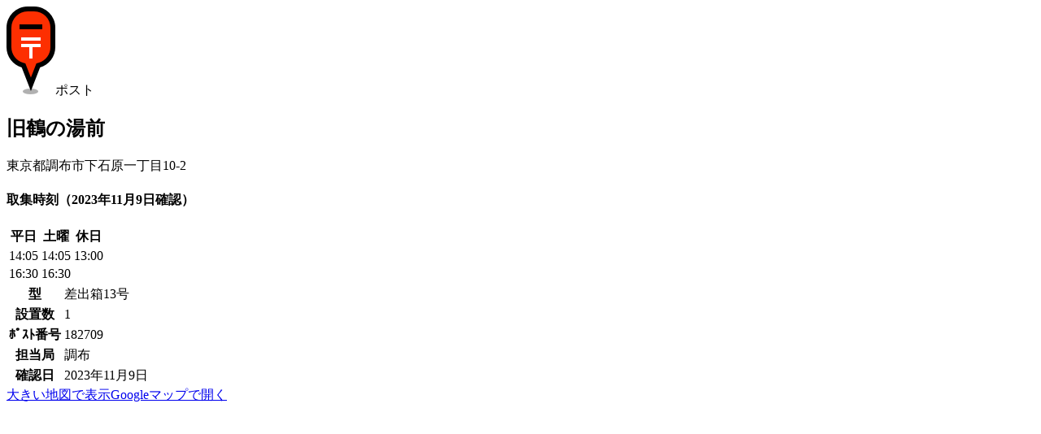

--- FILE ---
content_type: text/html; charset=UTF-8
request_url: https://www.postmap.org/map/34522
body_size: 8997
content:
<!DOCTYPE html>
<html lang="ja">
<head>
<meta charset="utf-8">
<title>【ポスト】旧鶴の湯前 | ポストマップ</title>
<link rel="canonical" href="https://www.postmap.org/map/34522">

<meta name="description" content="差出箱13号。東京都調布市下石原一丁目10-2。">
<meta name="thumbnail" content="https://www.postmap.org/img/post.png">
<link rel="stylesheet" type="text/css" href="/css/common.css?0.63">
<link rel="stylesheet" type="text/css" href="/css/leaflet.css?1.9.4">
<link rel="stylesheet" type="text/css" href="/css/mapview.css?0.63">
<script type="text/javascript" src="/js/jquery-3.6.4.min.js"></script>
<script type="text/javascript" src="/js/common.js?0.63"></script>
<script type="text/javascript" src="/js/leaflet.js?1.9.4"></script>
<script type="text/javascript" src="/js/mapview.js?0.63"></script>

<!-- Global site tag (gtag.js) - Google Analytics -->
<script async src="https://www.googletagmanager.com/gtag/js?id=UA-174027860-1"></script>
<script>
  window.dataLayer = window.dataLayer || [];
  function gtag(){dataLayer.push(arguments);}
  gtag('js', new Date());

  gtag('config', 'UA-174027860-1');
</script>


<script type="text/javascript">
var _csrftoken = 'c0rbPga3uIJT9LBjy8lZgbAUaVlrdY3W40VR';
var _photourl = 'https://files.postmap.org/';
var _user = null;
</script>

<meta name="viewport" content="width=device-width,initial-scale=1">
<link rel="shortcut icon" href="/img/icon.png">
</head>
<body id="body_map">

<div id="mainWrapper">

<a href="/" class="goHome" title="HOME"></a><div id="headIcon"><img src="/img/marker/1.png" class="icon">ポスト</div><h2>旧鶴の湯前</h2><div class="addr">東京都調布市下石原一丁目10-2</div><div id="mapWrapper"><div id="mapCanvas"></div></div><div id="photos"><a href="/photo/1139607" width="228" height="150" class="loading"></a><a href="/photo/921820" width="112" height="150" class="loading"></a><a href="/photo/921821" width="112" height="150" class="loading"></a><a href="/photo/921824" width="199" height="150" class="loading"></a><a href="/photo/921822" width="199" height="150" class="loading"></a><a href="/photo/921823" width="112" height="150" class="loading"></a><a href="/photo/853957" width="224" height="150" class="loading"></a><a href="/photo/853956" width="224" height="150" class="loading"></a><a href="/photo/853955" width="224" height="150" class="loading"></a><a href="/photo/853954" width="224" height="150" class="loading"></a><a href="/photo/531870" width="200" height="150" class="loading"></a><a href="/photo/72301" width="200" height="150" class="loading"></a><a href="/photo/72300" width="200" height="150" class="loading"></a><a href="/photo/72302" width="200" height="150" class="loading"></a></div><section><h4>取集時刻（2023年11月9日確認）</h4><table class="posttime"><thead><tr><th>平日</th><th>土曜</th><th>休日</th></tr></thead><tbody><tr><td>14:05</td><td>14:05</td><td>13:00</td></tr><tr><td>16:30</td><td>16:30</td><td></td></tr></tbody></table></section><section><table class="info"><tr><th>型</th><td>差出箱13号</td></tr><tr><th>設置数</th><td>1</td></tr><tr><th>ﾎﾟｽﾄ番号</th><td>182709</td></tr><tr><th>担当局</th><td>調布</td></tr><tr><th>確認日</th><td>2023年11月9日</td></tr></table></section><section class="links"><a href="/map?id=34522">大きい地図で表示</a><a href="https://www.google.co.jp/maps/search/35.657384,139.535412" target="google" class="googleMapsLink">Googleマップで開く</a></section><div class="ads">
<script async src="https://pagead2.googlesyndication.com/pagead/js/adsbygoogle.js"></script>
<!-- ve -->
<ins class="adsbygoogle"
     style="display:block"
     data-ad-client="ca-pub-2858062111819904"
     data-ad-slot="7412753915"
     data-ad-format="auto"
     data-full-width-responsive="true"></ins>
<script>
     (adsbygoogle = window.adsbygoogle || []).push({});
</script>
</div>
<section><h4>近くの郵便ポスト</h4><ul class="nearby"><li class="cf"><code class="icon-1"></code><span><a href="/map/840478">下石原八幡神社東</a><small>東京都調布市富士見町二丁目1-11</small><small>285m, 差出箱13号</small></span></li><li class="cf"><code class="icon-1"></code><span><a href="/map/1055842">多助割烹前</a><small>東京都調布市上石原一丁目36</small><small>377m, 差出箱13号</small></span></li><li class="cf"><code class="icon-1"></code><span><a href="/map/271276">調布消防署そば</a><small>東京都調布市下石原一丁目17</small><small>391m, 差出箱13号</small></span></li><li class="cf"><code class="icon-1"></code><span><a href="/map/161180">旧鈴木商店</a><small>東京都調布市富士見町一丁目25-16</small><small>481m, 差出箱8号</small></span></li><li class="cf"><code class="icon-2"></code><span><a href="/map/922695">ローソンストア100 西調布駅前店</a><small>東京都調布市上石原一丁目39-5</small><small>442m</small></span></li><li class="cf"><code class="icon-1"></code><span><a href="/map/167875">下石原2丁目</a><small>東京都調布市下石原二丁目21-2</small><small>524m, 差出箱13号</small></span></li><li class="cf"><code class="icon-1"></code><span><a href="/map/34940">天理教本多摩分教会入口</a><small>東京都調布市下石原二丁目56-4</small><small>539m, 差出箱13号</small></span></li><li class="cf"><code class="icon-1"></code><span><a href="/map/972150">調布上石原郵便局の前</a><small>東京都調布市上石原一丁目25-41</small><small>481m, 差出箱13号</small></span></li><li class="cf"><code class="icon-1"></code><span><a href="/map/132966">JAマインズ西調布支店前</a><small>東京都調布市上石原二丁目32-2</small><small>490m, 差出箱13号</small></span></li><li class="cf"><code class="icon-1"></code><span><a href="/map/21955">セブン-イレブン調布小島1丁目店の向かい</a><small>東京都調布市小島町一丁目19-1</small><small>600m, 差出箱13号</small></span></li><li><script async src="https://pagead2.googlesyndication.com/pagead/js/adsbygoogle.js"></script>
<ins class="adsbygoogle"
     style="display:block"
     data-ad-format="fluid"
     data-ad-layout-key="-i7+6-v-21+6x"
     data-ad-client="ca-pub-2858062111819904"
     data-ad-slot="4757287522"></ins>
<script>
     (adsbygoogle = window.adsbygoogle || []).push({});
</script>
</li></ul></section><section><h4>近くの郵便局</h4><ul class="nearby"><li class="cf"><code class="icon-3"></code><span><a href="/map/953830">調布上石原郵便局</a><small>東京都調布市上石原一丁目25-10</small><small>491m</small></span></li><li class="cf"><code class="icon-3"></code><span><a href="/map/62958">調布駅前郵便局</a><small>東京都調布市小島町一丁目13-13</small><small>767m</small></span></li></ul></section>
<script type="text/javascript">

var _data = {"icon":1,"lat":35.657384,"lng":139.535412,"photos":[{"pid":1139607,"filepath":"files\/202311\/1699575875_18929_34522_w2zMiddA.jpg","w":777,"h":509,"t":1699499040,"memo":"182709_取集時刻_20231109","uid":18929},{"pid":921820,"filepath":"files\/202011\/1604743926_18929_34522_c7RLfLMm.jpg","w":584,"h":778,"t":1604743926,"memo":"182709_外観1_20201107","uid":18929},{"pid":921821,"filepath":"files\/202011\/1604743926_18929_34522_r1oYqMZt.jpg","w":584,"h":778,"t":1604743926,"memo":"182709_外観2_20201107","uid":18929},{"pid":921824,"filepath":"files\/202011\/1604743926_18929_34522_ZIkiqTus.jpg","w":778,"h":584,"t":1604743926,"memo":"182709_取集時刻_20201107","uid":18929},{"pid":921822,"filepath":"files\/202011\/1604743926_18929_34522_Dr5YQSDX.jpg","w":778,"h":584,"t":1604743926,"memo":"182709_設置場所1_20201107","uid":18929},{"pid":921823,"filepath":"files\/202011\/1604743926_18929_34522_NEqC5SHY.jpg","w":584,"h":778,"t":1604743926,"memo":"182709_設置場所2_20201107","uid":18929},{"pid":853957,"filepath":"files\/node201903\/1552650244_16153.jpg","w":778,"h":520,"t":1552650244,"memo":"20190310","uid":16153},{"pid":853956,"filepath":"files\/node201903\/1552650240_16153.jpg","w":599,"h":400,"t":1552650240,"memo":"20190310","uid":16153},{"pid":853955,"filepath":"files\/node201903\/1552650237_16153.jpg","w":599,"h":400,"t":1552650237,"memo":"20190310","uid":16153},{"pid":853954,"filepath":"files\/node201903\/1552650234_16153.jpg","w":689,"h":460,"t":1552650234,"memo":"20190310","uid":16153},{"pid":531870,"filepath":"files\/node201212\/1354516476_8699.jpg","w":1024,"h":768,"t":1354516479,"memo":"旧鶴の湯前 2012\/12\/01","uid":8699},{"pid":72301,"filepath":"files\/node200803\/1204975076.jpg","w":640,"h":480,"t":1204975076,"memo":"","uid":1729},{"pid":72300,"filepath":"files\/node200803\/1204975066.jpg","w":640,"h":480,"t":1204975066,"memo":"","uid":1729},{"pid":72302,"filepath":"files\/node200803\/1204975085.jpg","w":640,"h":480,"t":1204975085,"memo":"","uid":1729}]};

</script>

</div>

<footer><a href="/">TOP</a><a href="/about">運営等</a><a href="/terms">利用規約・個人情報</a><a href="/help">ヘルプ</a></footer>
</body>
</html>


--- FILE ---
content_type: text/html; charset=utf-8
request_url: https://www.google.com/recaptcha/api2/aframe
body_size: 265
content:
<!DOCTYPE HTML><html><head><meta http-equiv="content-type" content="text/html; charset=UTF-8"></head><body><script nonce="HoBa2wH0u--0n947ceHQ0A">/** Anti-fraud and anti-abuse applications only. See google.com/recaptcha */ try{var clients={'sodar':'https://pagead2.googlesyndication.com/pagead/sodar?'};window.addEventListener("message",function(a){try{if(a.source===window.parent){var b=JSON.parse(a.data);var c=clients[b['id']];if(c){var d=document.createElement('img');d.src=c+b['params']+'&rc='+(localStorage.getItem("rc::a")?sessionStorage.getItem("rc::b"):"");window.document.body.appendChild(d);sessionStorage.setItem("rc::e",parseInt(sessionStorage.getItem("rc::e")||0)+1);localStorage.setItem("rc::h",'1769150592806');}}}catch(b){}});window.parent.postMessage("_grecaptcha_ready", "*");}catch(b){}</script></body></html>